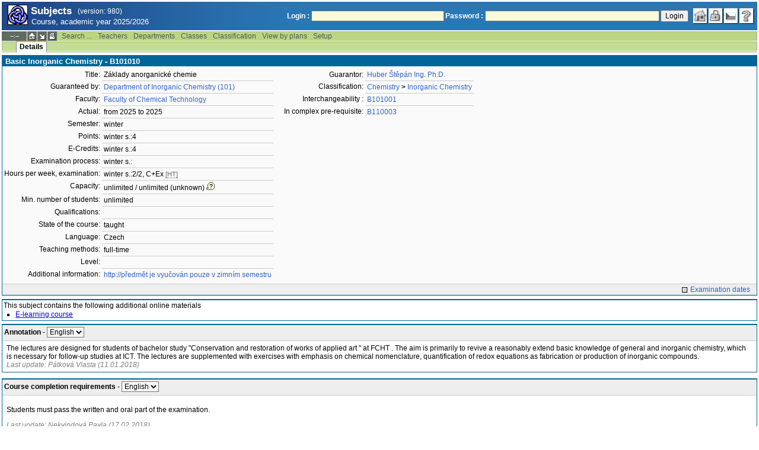

--- FILE ---
content_type: text/html; charset=utf-8
request_url: http://student.vscht.cz/eng/predmety/index.php?do=predmet&kod=B101010
body_size: 40313
content:
<!DOCTYPE html>
<html lang="cs">
	<head>
		<meta charset="UTF-8" />
		<meta name="formatter" content="student.vscht.cz" />
		<meta name="robots" content="noarchive" />
		<title>Subjects</title>
		<link rel="shortcut icon" href="https://stud-stat.vscht.cz/img/stev.gif" type="image/gif" />
		<style type="text/css" media="all">
			<!-- @import url(https://stud-stat.vscht.cz/img/jquery-ui.css?1763649234); -->
			<!-- @import url(https://stud-stat.vscht.cz/img/stev.css?1763649234); -->
			<!-- @import url(https://stud-stat.vscht.cz/img/gray.css?1763649234); -->
			<!-- @import url(https://stud-stat.vscht.cz/predmety/predmety.css); -->
		</style>

<script language="javascript" type="text/javascript">
document.domain = "vscht.cz";
</script>

		<script type="text/javascript" src="../lib/js_jquery.js?ver=1768391203"></script>
		<script type="text/javascript" src="../lib/js_jquery.placeholder.js?ver=1768391203"></script>
		<script type="text/javascript" src="../lib/js_jquery.gray.js?ver=1768391203"></script>
		<script type="text/javascript" src="../lib/js_jquery.ui.js?ver=1768391204"></script>
		<script type="text/javascript" src="../lib/js_stev.js?ver=1768391203"></script>
		<script type="text/javascript" src="../lib/js_ajax.js?ver=1768391203"></script>
		<script type="text/javascript" src="../lib/html2canvas.js?ver=1768391203"></script>
		<script type="text/javascript" src="../predmety/predmety.js?ver=1764686505"></script>

<script language="javascript" type="text/javascript">
var dl_pie = false;
</script>

	</head>
<body onclick="if(!isChildOfRegDiv(getEventSourceElement(event))) { HideAllRegisteredDivs(); }" class="pie_available" data-logged="0">
<a name="stev_top"></a>

<script language="javascript" type="text/javascript">
var dl_lang_id="en"; var dl_lang = {};dl_lang["stev.js_input_bold"] = "Enter bold text";dl_lang["stev.js_input_italic"] = "Enter italic text";dl_lang["stev.js_input_underline"] = "Enter underline text";dl_lang["stev.js_input_sup"] = "Enter superscript text";dl_lang["stev.js_input_sub"] = "Enter subscript text";dl_lang["stev.js_selected_multiple"] = "Selected items (click for deselect)";dl_lang["stev.js_session_timeout"] = "Session has timed out. Log in again to continue workin with IS.\nAll unsaved data will be lost. Copy the data.";dl_lang["stev.order_kod_nazev"] = "Change order to code - title";dl_lang["stev.order_nazev_kod"] = "Change order to title - code";dl_lang["stev.notify.before"] = "\x3Cmin\x3E min ago";dl_lang["stev.autocomplete.placeholder"] = "...search";dl_lang["stev.autocomplete.more.placeholder"] = "... next";dl_lang["stev.hlaseni_pripravuji"] = "Collecting the information needed for the issue report...";dl_lang["stev.page_unlimited.warning"] = "WARNING: You are changing the settings to infinite scrolling. This will show all possible results, which might be A LOT. Do you want to procede?";dl_lang["stev.pie.napoveda_zobraz"] = "Show help";dl_lang["stev.form.html_check"] = "WARNING: The format of HTML tags used in this field may be causing the page to be displayed incorrectly.";dl_lang["stev.form.html_check.navrh"] = "Suggested edit:";dl_lang["stev.form.html_check.problems"] = "Problems and corrections found (validator Tidy):";dl_lang["stev.form.html_check.pouzit"] = "Correct";dl_lang["stev.form.html_check.navrhnout"] = "Correction suggestion";dl_lang["stev.zbyva"] = "remaining";dl_lang["stev.prebyva"] = "overflow";dl_lang["stev.dominima"] = "to minimum";dl_lang["stev.domaxima"] = "to maximum";dl_lang["stev.dlg_neodpovida_podminkam"] = "Value no longer matches conditions defined for this item.";dl_lang["stev.dlg_neplatne"] = "Item is marked as invalid in the list.";dl_lang["stev.dlg_expirovane"] = "Item has expired in the list.";dl_lang["stev.dlg_nezavedene"] = "Item is not introduced yet in the list.";dl_lang["stev.leave_form"] = "It looks like you are editing a form. If you leave the page without saving, your data might be lost. Do you really want to leave?";dl_lang["stev.filtr.podcarou.odstranit"] = "remove";dl_lang["stev.filtr.podcarou.odstranitradek"] = "remove row";
</script>


<script language="javascript" type="text/javascript">
var dl_root = ".."; var dl_pie_switch = false; var dl_id="";var dl_tid=""; var dl_lang_id="en";
            var dl_config = {
               stev : {
                  resource_location: "https://stud-stat.vscht.cz/",
                  report_problem: false,
                  pie: {
                        form_select: false
                     }
               }
            };
            var dl_module_id = "predmety";
            var dl_page_info = {
               url:      "/eng/predmety/index.php?do=predmet&kod=B101010",
               module:   dl_module_id,
               postdata: "YTowOnt9",
               getdata : "YToyOntzOjI6ImRvIjtzOjc6InByZWRtZXQiO3M6Mzoia29kIjtzOjc6IkIxMDEwMTAiO30="
            };
            
</script>

<div id="hint" style="position:absolute; z-index:100; min-width:350px; margin-top: 20px; margin-left: 10px; visibility: hidden; display: none; border: 1px solid #FCAF3F;"><div id="hintlbl" style="padding: 4px 2px 4px 2px; background: #FEF7C1; color:#000000;"></div></div>

<div id="stev_header_bkg"><div id="stev_header"><span id="stev_module_ico"><a href="../predmety/index.php" ><img src="https://stud-stat.vscht.cz/img/predmety.gif" width="32" height="32" alt="Subjects" title="Subjects"></a></span><span id="stev_nazev"><span id="stev_nazev_modulu_sverzi"><span style="" id="stev_nazev_modulu">Subjects</span><span id="verze_modulu">(version: 980)</span></span><span id="sis_plus_icons"></span><br /><span id="stev_podtitul_modulu">Course, academic year 2025/2026</span></span></span><span id="stev_logo"></span><span id="stev_role_icons" class="anonym"><span id="stev_role"><span id="stev_role_prihlaseni"><form name="flogin" id="flogin" action="https://student.vscht.cz/eng/verif.php" method="POST"><input type="hidden" name="tstmp" value="1768634211"><input type="hidden" name="accode" value="asv.r/k5PVGfo"><label for="login">Login :</label>&nbsp;<input type="text" class="inp2" size="30" maxlength="100" name="login" id="login"><label for="heslo">Password :</label>&nbsp;<input type="password" class="inp2" size="40" name="heslo" id="heslo"><input type="submit" name="all" value="Login"> 

<script language="javascript" type="text/javascript">
               
               $(document).ready(function(){
                  $("input[name=sso_autologin]").change(function(){
                        if($(this).prop("checked"))
                        {
                              document.cookie = "no_sso=; expires=Thu, 01 Jan 1970 00:00:00 UTC; path=/;"
                        }
                        else
                        {
                              document.cookie = "no_sso=1; path=/";
                        }
                  });
               });
               
</script>
</form></span></span><span id="stev_icons"><a class="stev_ico stev_home" href="../index.php" title="main page" id="stev_home" ></a><a class="stev_ico stev_login" href="../login.php?ret=predmety/index.php" title="login" id="stev_login" ></a><a class="stev_ico stev_lang_cz" href="/predmety/index.php?do=predmet&amp;kod=B101010" title="switch to czech" id="stev_lang_cz" ></a><a class="stev_ico stev_help" href="../help2.php?modul=predmety&amp;tema=predm210&amp;help=1359" title="help" id="stev_help" target="sis_help"></a></span></span></div></div>
<div id="loading" style="z-index: 1000; left: 0; top: 100; width: 95%; position: absolute; visibility: hidden; cursor: wait;" onclick="ShowHide('loading',0); event.cancelBubble = true;">
               <center>
                  <div class="head1" style="width: 300px; color: #FFB675; font-weight: bold; padding: 3px 0px 3px 0px;">Study Information System</div>
                  <div style="width: 300px; background-color: #F5F5F5; border: 1px dotted #CACACA; border-top: 0px; padding-top: 10px; padding-bottom: 10px;">The page is loading...<br>Application<b> Subjects</b></div>
               </center>
               </div>

<script language="javascript" type="text/javascript">
addRegDiv('loading');
</script>


<script language="javascript" type="text/javascript">
ShowHide('loading',1);
</script>


<table cellspacing="0" cellpadding="0" width="100%" border="0"><tr><td>

<table cellspacing="0" cellpadding="0" border="0" width="100%" style="margin-top: 1px;" class="menu"><tr class="menu1"><td class="session" align="center" valign="middle" width="40" nowrap><span id="session" title="zbývající čas do konce sezení">--:--</span></td><td class="ico"><a class="home" href="../index.php" title="main page"></a></td><td class="ico"><a href="#" class="modul" id="stev_modul" onclick="ShowHide('stev_modul_list', 3); this.blur(); event.cancelBubble = true; return false;" title="switch module"></a><div id="stev_modul_list" style="font-family: tahoma, arial, helvetica;"><table border="0" cellpadding="2" cellspacing="0" class="tab2" style="margin: 5px 8px 5px 5px;"><tr><td>&nbsp;</td><td nowrap><a href="../prijimacky/index.php"  class="link2">Admission</a></td></tr><tr><td>&nbsp;</td><td nowrap><a href="../term_st2/index.php"  class="link2">Examinations terms <sup>2</sup></a></td></tr><tr><td><span style="font-size: 80%; color: #F00; font-weight: bold;">x</span></td><td nowrap><a href="../predmety/index.php"  class="link2">Subjects</a></td></tr></table></div>

<script language="javascript" type="text/javascript">
addRegDiv('stev_modul_list');
</script>


<script language="javascript" type="text/javascript">
getE("stev_modul_list").style.display = "none";
</script>
</td><td class="ico"><a class="print" href="/eng/predmety/index.php?do=predmet&amp;kod=B101010&amp;stev_print=on" target="_blank" title="printer format"></a></td><td><div class="menu_empty">&nbsp;</div></td>
<td nowrap><a href="../predmety/index.php?do=search"  class="menu">Search ...</a></td>
<td nowrap><a href="../predmety/index.php?do=ucit"  class="menu">Teachers</a></td>
<td nowrap><a href="../predmety/index.php?do=ustav"  class="menu">Departments</a></td>
<td nowrap><a href="../predmety/index.php?do=trida"  class="menu">Classes</a></td>
<td nowrap><a href="../predmety/index.php?do=klas"  class="menu">Classification</a></td>
<td nowrap><a href="../predmety/index.php?do=prohl"  class="menu">View by plans</a></td>
<td nowrap><a href="../predmety/index.php?do=setup"  class="menu">Setup</a></td><td width="100%"><div class="menu_empty" style="border-right: 1px solid #9EB69B;">&nbsp;</div></td></tr></table>

<table cellspacing="0" cellpadding="0" border="0" width="100%" style="margin: 0px;" class="menu">
                     <tr class="menu2">
                        <td width="42"><div class="menu_empty" style="width: 20px; border-left: 1px solid #9EB69B;">&nbsp;</div></td> <td><div class="menu_empty">&nbsp;</div></td>
<td nowrap style="border-top: 2px solid #F2A92F; border-left: 1px solid #888888; border-right: 1px solid #888888;"><a href="../predmety/index.php?do=predmet&amp;kod=B101010"  class="menu_a">Details</a></td><td width="100%"><div class="menu_empty" style="border-right: 1px solid #9EB69B;">&nbsp;</div></td></tr><tr><td colspan="2"><div class="shadow">&nbsp;</div></td><td style="border: 0px;"><div class="shadow_a">&nbsp;</div></td><td><div class="shadow">&nbsp;</div></td></tr></table>


<div id="content">
<noscript><table cellspacing="0" cellpadding="1" border="0" width="100%" class="warning"><tr><td align="center" valign="middle" class="warning_ico"><img src="https://stud-stat.vscht.cz/img/div_warning.gif" ></td><td class="warning_text"><ul class="warning_text"><li>Your browser does not support JavaScript, or its support is disabled. Some features may not be available.</li></ul></td></tr></table></noscript>

<div class="form_div pageBlock">
<div class="form_div_title">Basic Inorganic Chemistry - B101010</div>

<table cellspacing="0" cellpadding="0" border="0">
         <tr><td valign="top">
<table cellpadding="3" cellspacing="0" class="tab2"><tr>
                  <th>Title:</th>
                  <td>Základy anorganické chemie</td>
               </tr><tr>
                  <th>Guaranteed by:</th>
                  <td><a href="../predmety/redir.php?redir=sezn_kat&amp;fak=22310&amp;kod=101"  class="link3">Department of Inorganic Chemistry (101)</a></td>
               </tr><tr>
                  <th>Faculty:</th>
                  <td><a href="../predmety/redir.php?redir=sezn_fak&amp;kod=22310"  class="link3">Faculty of Chemical Technology</a></td>
               </tr><tr>
                  <th>Actual:</th>
                  <td>from 2025 to 2025</td>
               </tr><tr>
                  <th>Semester:</th>
                  <td>winter</td>
               </tr><tr>
                  <th>Points:</th>
                  <td>winter s.:4</td>
               </tr><tr>
                  <th>E-Credits:</th>
                  <td>winter s.:4</td>
               </tr><tr>
                  <th>Examination process:</th>
                  <td>winter s.:</td>
               </tr><tr>
                  <th>Hours per week, examination:</th>
                  <td>winter s.:2/2, C+Ex <span style="font-size: 90%; color: #666;cursor: help;border-bottom:1px dotted #666;" title="hours/week">[HT]</span></td>
               </tr><tr>
                  <th>Capacity:</th>
                  <td>unlimited / unlimited (unknown)<img src="https://stud-stat.vscht.cz/img/div_tip.gif" style="cursor: help; margin-left: 3px;" onmousemove="ShowHint('hint',this.id,0,'Capacity of event schedule (capacity of course)');" onmouseout="HideHint('hint');"></td>
               </tr><tr>
                  <th>Min. number of students:</th>
                  <td>unlimited</td>
               </tr><tr>
                  <th>Qualifications:</th>
                  <td>&nbsp;</td>
               </tr><tr>
                  <th>State of the course:</th>
                  <td>taught</td>
               </tr><tr>
                  <th>Language:</th>
                  <td>Czech</td>
               </tr><tr>
                  <th>Teaching methods:</th>
                  <td>full-time</td>
               </tr><tr>
                  <th>Level:</th>
                  <td>&nbsp;</td>
               </tr><tr>
                  <th>Additional information:</th>
                  <td><a href="http://předmět je vyučován pouze v zimním semestru"  class="link3">http://předmět je vyučován pouze v zimním semestru</a></td>
               </tr></table>
</td><td valign="top">
<table cellpadding="3" cellspacing="0" class="tab2" style="margin-left: 15px;"><tr>
                  <th>Guarantor:</th>
                  <td><a href="../predmety/redir.php?redir=sezn_ucit&amp;kod=10135"  class="link3">Huber Štěpán Ing. Ph.D.</a></td>
               </tr><tr>
                        <th>Classification:</th>
                        <td><a href="../predmety/redir.php?redir=sezn_klas&amp;kod=CHE"  class="link3">Chemistry</a> <b>&gt;</b> <a href="../predmety/redir.php?redir=sezn_klas&amp;kod=CHEANG"  class="link3">Inorganic Chemistry</a></td>
                     </tr><tr>
                        <th>Interchangeability :</th>
                        <td><a href="../predmety/index.php?do=predmet&kod=B101001" class="link3" onmousemove="ShowHint('hint',this.id,0,'General and Inorganic Chemistry I (for: registration + fulfilment)');" onmouseout="HideHint('hint');" >B101001</a></td>
                     </tr><tr>
                        <th>In complex pre-requisite:</th>
                        <td><a href="../predmety/index.php?do=predmet&kod=B110003" class="link3" onmousemove="ShowHint('hint',this.id,0,'Organic Chemistry I');" onmouseout="HideHint('hint');" >B110003</a></td>
                     </tr></table>
</td></tr></table><div style="padding: 2px; margin-top: 5px; background-color: #EEE; border-top:1px solid #CACACA; text-align: right;"><a href="../term_st2/redir.php?redir=predmet&amp;kod_predmet=B101010&amp;fak=22310"  class="link8">Examination dates</a>&nbsp;&nbsp;&nbsp;</div>
<span class="clear"></span></div><div style="border-top: 1px solid #DADADA; margin-bottom: 5px;"></div>
<div class="pozn2" style="background-color: #fff;">This subject contains the following additional online materials<ul><li><a href="https://e-learning.vscht.cz/course/view.php?idnumber=B101010" target="_blank">E-learning course</a></li></ul></div><table cellpadding="2" cellspacing="0" class="tab1" width="100%" style="margin-bottom: 10px;">
         <tr class="head3">
            <td valign="bottom"><table class="tab3" style="width:100%;"><col><col width="16"><tr><td><b>Annotation</b> - <span class="form_select form_obj param_empty_option param_empty_option_text param_dialog_kod param_dialog_nazev_kod param_autolink param_autocomplete jepovinne" data-object="pamela_A" data-title="" data-param_empty_option_text="'---'" data-param_prepinace="[]">

<script language="javascript" type="text/javascript">
var pamela_A_showhide_data = Array();pamela_A_showhide_data["CZE"] = "pamela_A_CZE";pamela_A_showhide_data["ENG"] = "pamela_A_ENG";
</script>
<select name="pamela_A" id="pamela_A" class="inp1"   onchange="dl_showhide(this, pamela_A_showhide_data);"  ><option class="opt1" value="">---</option><option value="CZE"  >Czech</option><option value="ENG" selected >English</option></select></span></td><td></td></tr></table></td>
         </tr>
         <tr>
            <td style="border: 1px solid #006699">
<div id="pamela_A_ENG" style="padding: 3px 5px 3px 5px;">The lectures are designed for students of bachelor study &quot;Conservation and restoration of works of applied art &quot; at FCHT . The aim is primarily to revive a reasonably extend basic knowledge of general and inorganic chemistry, which is necessary for follow-up studies at ICT. The lectures are supplemented with exercises with emphasis on chemical nomenclature, quantification of redox equations as fabrication or production of inorganic compounds. 
<div style="position:relative">
                                <div style="color: grey; font-style: italic;">Last update: Pátková Vlasta (11.01.2018)
                                
                                </div>
                           </div></div>
<div id="pamela_A_CZE" style="padding: 3px 5px 3px 5px; visibility: hidden; display: none;">Anotace:
Přednášky jsou určeny pro posluchače bakalářského oboru &quot;Konzervování a restaurování uměleckořemeslných děl&quot; na FCHT a „Manažer potravinářských a biotechnologických výrob“ na FPBT. Cílem je především oživit a rozumně rozšířit základní znalosti z obecné a anorganické chemie, které jsou nezbytné pro návazné studium na VŠCHT. Přednášky jsou doplněny cvičením s důrazem na chemické názvosloví, vyčíslování oxidačně redukčních rovnic a vlastnosti a výrobu frekventovaných anorganických sloučenin.<div style="position:relative">
                                <div style="color: grey; font-style: italic;">Last update: Huber Štěpán (13.01.2026)
                                
                                </div>
                           </div></div>   </td>
         </tr>
         </table><table cellpadding="2" cellspacing="0" class="tab1" width="100%" style="margin-bottom: 10px;">
         <tr class="head3">
            <td valign="bottom"><table class="tab3" style="width:100%;"><col><col width="16"><tr><td><b>Course completion requirements</b> - <span class="form_select form_obj param_empty_option param_empty_option_text param_dialog_kod param_dialog_nazev_kod param_autolink param_autocomplete jepovinne" data-object="pamela_E" data-title="" data-param_empty_option_text="'---'" data-param_prepinace="[]">

<script language="javascript" type="text/javascript">
var pamela_E_showhide_data = Array();pamela_E_showhide_data["CZE"] = "pamela_E_CZE";pamela_E_showhide_data["ENG"] = "pamela_E_ENG";
</script>
<select name="pamela_E" id="pamela_E" class="inp1"   onchange="dl_showhide(this, pamela_E_showhide_data);"  ><option class="opt1" value="">---</option><option value="CZE"  >Czech</option><option value="ENG" selected >English</option></select></span></td><td></td></tr></table></td>
         </tr>
         <tr>
            <td style="border: 1px solid #006699">
<div id="pamela_E_ENG" style="padding: 3px 5px 3px 5px;"><p>Students must pass the written and oral part of the examination.</p><div style="position:relative">
                                <div style="color: grey; font-style: italic;">Last update: Nekvindová Pavla (17.02.2018)
                                
                                </div>
                           </div></div>
<div id="pamela_E_CZE" style="padding: 3px 5px 3px 5px; visibility: hidden; display: none;"><p>Složit písemnou i ústní část zkoušky.</p><div style="position:relative">
                                <div style="color: grey; font-style: italic;">Last update: Nekvindová Pavla (17.02.2018)
                                
                                </div>
                           </div></div>   </td>
         </tr>
         </table><table cellpadding="2" cellspacing="0" class="tab1" width="100%" style="margin-bottom: 10px;">
         <tr class="head3">
            <td valign="bottom"><table class="tab3" style="width:100%;"><col><col width="16"><tr><td><b>Literature</b> - <span class="form_select form_obj param_empty_option param_empty_option_text param_dialog_kod param_dialog_nazev_kod param_autolink param_autocomplete jepovinne" data-object="pamela_L" data-title="" data-param_empty_option_text="'---'" data-param_prepinace="[]">

<script language="javascript" type="text/javascript">
var pamela_L_showhide_data = Array();pamela_L_showhide_data["CZE"] = "pamela_L_CZE";pamela_L_showhide_data["ENG"] = "pamela_L_ENG";
</script>
<select name="pamela_L" id="pamela_L" class="inp1"   onchange="dl_showhide(this, pamela_L_showhide_data);"  ><option class="opt1" value="">---</option><option value="CZE"  >Czech</option><option value="ENG" selected >English</option></select></span></td><td></td></tr></table></td>
         </tr>
         <tr>
            <td style="border: 1px solid #006699">
<div id="pamela_L_ENG" style="padding: 3px 5px 3px 5px;"><p>R:J.Klikorka a kol.: Obecná a anorganická chemie, SNTL Praha, 1986, 0461285 </p>
<p>R:D.Sedmidubský a kol.: Základy chemie pro bakaláře, VŠCHT Praha, 2011, 8070807903</p>
<p>A:F.Jursík, Anorganická chemie nekovů, VŠCHT Praha, 2001, 8070804173 </p>
<p>A:F.Jursík,Anorganická chemie kovů, VŠCHT Praha, 2003, 8070805048 </p>
<p>A:V.Flemr, E. Holečková: Úlohy z názvosloví a chemických výpočtů v anorganické chemii,VŠCHT Praha, 2001, 8070804351 </p>
<p>A:D.Sýkorová a kol.: Návody pro laboratoře z anorganické chemie, VŠCHT Praha, 1996, 8070802472 </p>
<p></p>
<p></p><div style="position:relative">
                                <div style="color: grey; font-style: italic;">Last update: Pátková Vlasta (11.01.2018)
                                
                                </div>
                           </div></div>
<div id="pamela_L_CZE" style="padding: 3px 5px 3px 5px; visibility: hidden; display: none;"><p>Z:J.Klikorka a kol.: Obecná a anorganická chemie, SNTL Praha, 1986, 0461285 </p>
<p>Z:D.Sedmidubský a kol.: Základy chemie pro bakaláře, VŠCHT Praha, 2011, 8070807903</p>
<p>D:F.Jursík, Anorganická chemie nekovů, VŠCHT Praha, 2001, 8070804173 </p>
<p>D:F.Jursík,Anorganická chemie kovů, VŠCHT Praha, 2003, 8070805048 </p>
<p>D:V.Flemr, E. Holečková: Úlohy z názvosloví a chemických výpočtů v anorganické chemii,VŠCHT Praha, 2001, 8070804351 </p>
<p>D:D.Sýkorová a kol.: Návody pro laboratoře z anorganické chemie, VŠCHT Praha, 1996, 8070802472 </p>
<p></p>
<p></p><div style="position:relative">
                                <div style="color: grey; font-style: italic;">Last update: Pátková Vlasta (11.01.2018)
                                
                                </div>
                           </div></div>   </td>
         </tr>
         </table><table cellpadding="2" cellspacing="0" class="tab1" width="100%" style="margin-bottom: 10px;">
         <tr class="head3">
            <td valign="bottom"><table class="tab3" style="width:100%;"><col><col width="16"><tr><td><b>Requirements to the exam</b> - <span class="form_select form_obj param_empty_option param_empty_option_text param_dialog_kod param_dialog_nazev_kod param_autolink param_autocomplete jepovinne" data-object="pamela_P" data-title="" data-param_empty_option_text="'---'" data-param_prepinace="[]">

<script language="javascript" type="text/javascript">
var pamela_P_showhide_data = Array();pamela_P_showhide_data["CZE"] = "pamela_P_CZE";pamela_P_showhide_data["ENG"] = "pamela_P_ENG";
</script>
<select name="pamela_P" id="pamela_P" class="inp1"   onchange="dl_showhide(this, pamela_P_showhide_data);"  ><option class="opt1" value="">---</option><option value="CZE"  >Czech</option><option value="ENG" selected >English</option></select></span></td><td></td></tr></table></td>
         </tr>
         <tr>
            <td style="border: 1px solid #006699">
<div id="pamela_P_ENG" style="padding: 3px 5px 3px 5px;"><p>The students write two credit tests during the semestra. The subsequent exams is written as oral. </p>
<p></p><div style="position:relative">
                                <div style="color: grey; font-style: italic;">Last update: Pátková Vlasta (11.01.2018)
                                
                                </div>
                           </div></div>
<div id="pamela_P_CZE" style="padding: 3px 5px 3px 5px; visibility: hidden; display: none;"><p>Posluchači píší dva průběžné zápočtové testy a skládají písemnou a ústní závěrečnou zkoušku.</p>
<p></p><div style="position:relative">
                                <div style="color: grey; font-style: italic;">Last update: Pátková Vlasta (11.01.2018)
                                
                                </div>
                           </div></div>   </td>
         </tr>
         </table><table cellpadding="2" cellspacing="0" class="tab1" width="100%" style="margin-bottom: 10px;">
         <tr class="head3">
            <td valign="bottom"><table class="tab3" style="width:100%;"><col><col width="16"><tr><td><b>Syllabus</b> - <span class="form_select form_obj param_empty_option param_empty_option_text param_dialog_kod param_dialog_nazev_kod param_autolink param_autocomplete jepovinne" data-object="pamela_S" data-title="" data-param_empty_option_text="'---'" data-param_prepinace="[]">

<script language="javascript" type="text/javascript">
var pamela_S_showhide_data = Array();pamela_S_showhide_data["CZE"] = "pamela_S_CZE";pamela_S_showhide_data["ENG"] = "pamela_S_ENG";
</script>
<select name="pamela_S" id="pamela_S" class="inp1"   onchange="dl_showhide(this, pamela_S_showhide_data);"  ><option class="opt1" value="">---</option><option value="CZE"  >Czech</option><option value="ENG" selected >English</option></select></span></td><td></td></tr></table></td>
         </tr>
         <tr>
            <td style="border: 1px solid #006699">
<div id="pamela_S_ENG" style="padding: 3px 5px 3px 5px;"><p>1. The structure of atom (atomic number, nucleon number, atomic orbitals, ionization energy, electron affinity , electronegativity) </p>
<p>2. Periodic system of elements (periodic table, electron configuration, similarity trends) </p>
<p>3. Chemical bond (ionic, covalent, metallic, hydrogen, Van der Waals interactions)</p>
<p>4. Lewis electron forms, shapes of molecules, hybridization of the atoms orbitals </p>
<p>5. Acids and bases, hydrolysis of salts (Arrhenius, Bronsted - Lowry, Lewis) </p>
<p>6. Oxygen, hydrogen</p>
<p>7. Halogens </p>
<p>8. Halogens </p>
<p>9. Chalcogenes, sulfur (selenium,tellurium)</p>
<p>10. Nitrogen, phosphorus (arsenic, antimony) </p>
<p>11. Carbon, silicon, boron </p>
<p>12. Metals, general characteristics,distribution, manufacturing,s-type metals </p>
<p>13. Metals, p-type metals </p>
<p>14. Metals, d- and f-type(transition metals)   </p><div style="position:relative">
                                <div style="color: grey; font-style: italic;">Last update: Pátková Vlasta (11.01.2018)
                                
                                </div>
                           </div></div>
<div id="pamela_S_CZE" style="padding: 3px 5px 3px 5px; visibility: hidden; display: none;"><p>1. Struktura atomu a jeho elektronového obalu (atomové č. nukleonové č., atomové orbitaly, ionizační energie, elektronové afinity, elektronegativita).</p>
<p>2. Periodicita prvků (periodická tabulka, výstavbový princip, podobnostní trendy).</p>
<p>3. Chemická vazba (iontová, kovalentní, kovová, vodíková, Van der Waalsovy interakce).</p>
<p>4. Lewisovy  elektronové vzorce, tvary molekul, hybridizace at. orbitalů.</p>
<p>5. Kyseliny a zásady, hydrolýza solí (Arrhenius, Brönsted-Lowry, Lewis).</p>
<p>6. Kyslík, vodík.</p>
<p>7. Halogeny.</p>
<p>8. Halogeny.</p>
<p>9. Chalkogeny , síra (selen, tellur).</p>
<p>10. Dusík, fosfor (arsen, antimon).</p>
<p>11. Uhlík, křemík, bor.</p>
<p>12. Kovy, obecná charakteristika, rozdělení, výroba, kovy typu s.</p>
<p>13. Kovy typu p.</p>
<p>14.  Přechodné kovy typu d a f .</p>
<p></p><div style="position:relative">
                                <div style="color: grey; font-style: italic;">Last update: Pátková Vlasta (11.01.2018)
                                
                                </div>
                           </div></div>   </td>
         </tr>
         </table><table cellpadding="2" cellspacing="0" class="tab1" width="100%" style="margin-bottom: 10px;">
         <tr class="head3">
            <td valign="bottom"><table class="tab3" style="width:100%;"><col><col width="16"><tr><td><b>Learning resources</b> - <span class="form_select form_obj param_empty_option param_empty_option_text param_dialog_kod param_dialog_nazev_kod param_autolink param_autocomplete jepovinne" data-object="pamela_T" data-title="" data-param_empty_option_text="'---'" data-param_prepinace="[]">

<script language="javascript" type="text/javascript">
var pamela_T_showhide_data = Array();pamela_T_showhide_data["CZE"] = "pamela_T_CZE";pamela_T_showhide_data["ENG"] = "pamela_T_ENG";
</script>
<select name="pamela_T" id="pamela_T" class="inp1"   onchange="dl_showhide(this, pamela_T_showhide_data);"  ><option class="opt1" value="">---</option><option value="CZE"  >Czech</option><option value="ENG" selected >English</option></select></span></td><td></td></tr></table></td>
         </tr>
         <tr>
            <td style="border: 1px solid #006699">
<div id="pamela_T_ENG" style="padding: 3px 5px 3px 5px;"><p>Electronic supplementary materials - http://eso.vscht.cz/predmety/N101005/</p><div style="position:relative">
                                <div style="color: grey; font-style: italic;">Last update: Pátková Vlasta (11.01.2018)
                                
                                </div>
                           </div></div>
<div id="pamela_T_CZE" style="padding: 3px 5px 3px 5px; visibility: hidden; display: none;"><p>Elektronické studijní opory - http://eso.vscht.cz/predmety/N101005/</p><div style="position:relative">
                                <div style="color: grey; font-style: italic;">Last update: Pátková Vlasta (11.01.2018)
                                
                                </div>
                           </div></div>   </td>
         </tr>
         </table><table cellpadding="2" cellspacing="0" class="tab1" width="100%" style="margin-bottom: 10px;">
         <tr class="head3">
            <td valign="bottom"><table class="tab3" style="width:100%;"><col><col width="16"><tr><td><b>Learning outcomes</b> - <span class="form_select form_obj param_empty_option param_empty_option_text param_dialog_kod param_dialog_nazev_kod param_autolink param_autocomplete jepovinne" data-object="pamela_U" data-title="" data-param_empty_option_text="'---'" data-param_prepinace="[]">

<script language="javascript" type="text/javascript">
var pamela_U_showhide_data = Array();pamela_U_showhide_data["CZE"] = "pamela_U_CZE";pamela_U_showhide_data["ENG"] = "pamela_U_ENG";
</script>
<select name="pamela_U" id="pamela_U" class="inp1"   onchange="dl_showhide(this, pamela_U_showhide_data);"  ><option class="opt1" value="">---</option><option value="CZE"  >Czech</option><option value="ENG" selected >English</option></select></span></td><td></td></tr></table></td>
         </tr>
         <tr>
            <td style="border: 1px solid #006699">
<div id="pamela_U_ENG" style="padding: 3px 5px 3px 5px;"><p>Students will be able to:</p>
<p>understand general and inorganic chemistry to the extent that is necessary for the study of related subjects. </p>
<p></p><div style="position:relative">
                                <div style="color: grey; font-style: italic;">Last update: Pátková Vlasta (11.01.2018)
                                
                                </div>
                           </div></div>
<div id="pamela_U_CZE" style="padding: 3px 5px 3px 5px; visibility: hidden; display: none;"><p>Studenti budou umět: </p>
<p>anorganickou a obecnou chemii v rozsahu, který je nezbytný pro studium návazných předmětů.</p><div style="position:relative">
                                <div style="color: grey; font-style: italic;">Last update: Pátková Vlasta (11.01.2018)
                                
                                </div>
                           </div></div>   </td>
         </tr>
         </table><table cellpadding="2" cellspacing="0" class="tab1" width="100%" style="margin-bottom: 10px;">
         <tr class="head3">
            <td valign="bottom"><table class="tab3" style="width:100%;"><col><col width="16"><tr><td><b>Registration requirements</b> - <span class="form_select form_obj param_empty_option param_empty_option_text param_dialog_kod param_dialog_nazev_kod param_autolink param_autocomplete jepovinne" data-object="pamela_Z" data-title="" data-param_empty_option_text="'---'" data-param_prepinace="[]">

<script language="javascript" type="text/javascript">
var pamela_Z_showhide_data = Array();pamela_Z_showhide_data["CZE"] = "pamela_Z_CZE";pamela_Z_showhide_data["ENG"] = "pamela_Z_ENG";
</script>
<select name="pamela_Z" id="pamela_Z" class="inp1"   onchange="dl_showhide(this, pamela_Z_showhide_data);"  ><option class="opt1" value="">---</option><option value="CZE"  >Czech</option><option value="ENG" selected >English</option></select></span></td><td></td></tr></table></td>
         </tr>
         <tr>
            <td style="border: 1px solid #006699">
<div id="pamela_Z_ENG" style="padding: 3px 5px 3px 5px;"><p>high school chemistry , physics , mathematics</p>
<p></p><div style="position:relative">
                                <div style="color: grey; font-style: italic;">Last update: Pátková Vlasta (11.01.2018)
                                
                                </div>
                           </div></div>
<div id="pamela_Z_CZE" style="padding: 3px 5px 3px 5px; visibility: hidden; display: none;"><p>středoškolská chemie, fyzika, matematika</p>
<p></p><div style="position:relative">
                                <div style="color: grey; font-style: italic;">Last update: Pátková Vlasta (11.01.2018)
                                
                                </div>
                           </div></div>   </td>
         </tr>
         </table><table class="tab1" style="width:100%;margin-bottom: 15px;">
                     <tr class="head1">
                        <td colspan="5">Teaching methods</td>
                     </tr>
                     <tr class="head2">
                        <td width="16"></td>
                        <td width="16"></td>
                        <td>Activity</td>
                        <td>Credits</td>
                        <td>Hours</td>
                     </tr><tr class="row1">
                        <td></td>
                        <td></td>
                        <td>Konzultace s vyučujícími</td>
                        <td>0.2</td>
                        <td>6</td>
                     </tr><tr class="row2">
                        <td></td>
                        <td></td>
                        <td>Účast na přednáškách</td>
                        <td>1</td>
                        <td>28</td>
                     </tr><tr class="row1">
                        <td></td>
                        <td></td>
                        <td>Příprava na přednášky, semináře, laboratoře, exkurzi nebo praxi</td>
                        <td>0.3</td>
                        <td>7</td>
                     </tr><tr class="row2">
                        <td></td>
                        <td></td>
                        <td>Příprava na zkoušku a její absolvování</td>
                        <td>2</td>
                        <td>56</td>
                     </tr><tr class="row1">
                        <td></td>
                        <td></td>
                        <td>Účast na seminářích</td>
                        <td>0.5</td>
                        <td>14</td>
                     </tr><tr class="head5" style="font-weight: bold;">
                        <td></td>
                        <td></td>
                        <td></td>
                        <td>4 / 4</td>
                        <td>111 / 112</td>
                     </tr></table>

<script language="javascript" type="text/javascript">

      $(document).ready(function(){
        // pamela advlit - odkazům u publikací přidám title správné jazykové varianty
        // Najde všechny odkazy s css třídou literatura_link
        var odkazy = document.querySelectorAll('a.literatura_link');
        // Projde všechny nalezené odkazy a přidá atribut title
        odkazy.forEach(function(odkaz) {
            odkaz.setAttribute('title', 'Look up publication in library');
        });      
      
         if (hash_params['file_id'] && file_ids)
         {
            if (in_array(hash_params['file_id'], file_ids))
            {
               var dv = document.createElement('div');
               dv.innerHTML = '<p style="padding: 1em;">You will be asked to save the file shortly, please wait...</p>';
               var dlg = new Popup(dv);
               dlg.setWidth(1000);
               dlg.backgroundClose = true;
               dlg.hasCloseButton = false;
               dlg.open();
               document.location.href = './?id=&do=download&did='+hash_params['file_id']+'&kod=B101010';

               window.setTimeout(function()
               {
                  dlg.remove();
               }, 5000);
            }
            else
            {
               alert('You are not authorized to save this file.');
            }
         }
      });
   
</script>
</div><table border="0" cellspacing="0" cellpadding="0" width="100%" id="foot" style="margin-top: 5px;">
                     <tr>
                        <td>&nbsp;</td><td nowrap><a class="top" href="#stev_top" title="back to top"></a></td><td nowrap><a class="tisk" href="/eng/predmety/index.php?do=predmet&amp;kod=B101010&amp;stev_print=on" target="_blank" title="printer format"></a></td><td nowrap><a href="mailto:webmaster@vscht.cz">webmaster@vscht.cz</a></td><td nowrap><a href="mailto:studium@vscht.cz">Studijní oddělení (studium@vscht.cz)</a></td>   <td width="100%">&nbsp;</td>
                     </tr>
                     </table><div class="shadow">&nbsp;</div>
</td></tr></table>

<div id="paticka2"><a href="http://www.vscht.cz/">VŠCHT Praha</a></div>

<script language="javascript" type="text/javascript">
ShowHide('loading',0);
</script>

</body></html>